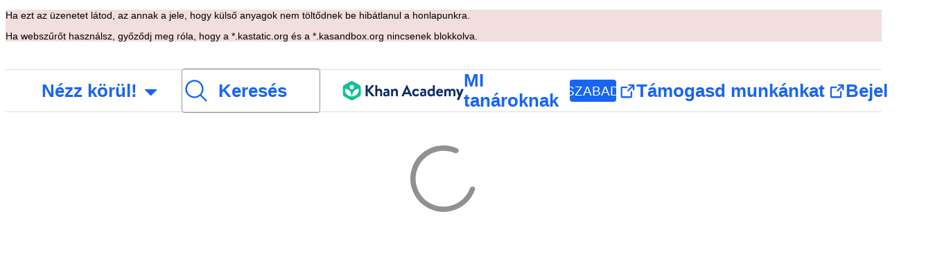

--- FILE ---
content_type: text/javascript
request_url: https://cdn.kastatic.org/khanacademy/614616.9e901d73cbe814bf.js
body_size: 7790
content:
"use strict";(self.webpackChunkkhanacademy=self.webpackChunkkhanacademy||[]).push([["614616"],{824547:function(e){e.exports=JSON.parse('{"VVFKGk":["A S\xfag\xf3ba t\xf6rt\xe9nő bel\xe9p\xe9shez jelentkezz be a Khan Academyre!"],"gFflap":["K\xe9szen \xe1llsz egy MI-alap\xfa gyakorl\xe1sra?"],"4gtfTt":["Jelentkezz be a Khan Academy fi\xf3kodba"],"Vt8jpu":["Csatlakozz a Khan Academyhez \xe9s tanulj vel\xfcnk!"],"VLYWhB":["Jelentkezz be a Khan Academyre, hogy hozz\xe1kezdhess!"],"tFf19P":["Jelentkezz be most!"],"HwpXFt":["Vagy bejelentkez\xe9s email c\xedmmel"],"87uClH":["E-mail c\xedm vagy felhaszn\xe1l\xf3n\xe9v"],"sW5OjU":["k\xf6telező"],"BopPj6":["email@pelda.hu"],"8ZsakT":["Jelsz\xf3"],"62xIni":["A jelsz\xf3nak legal\xe1bb 8 karakterből kell \xe1llnia, \xe9s tartalmaznia kell egy speci\xe1lis karaktert."],"rWnolY":["A bejelentkez\xe9shez jelsz\xf3 sz\xfcks\xe9ges."],"UNMVei":["Elfelejtetted a jelszavad?"],"Tk3V+k":["Bejelentkez\xe9s..."],"sQia9P":["Bejelentkez\xe9s"],"QFImLl":["Hiba bejelentkez\xe9skor. K\xe9rlek, pr\xf3b\xe1ld \xfajra."],"nyr0mJ":["Ajajj! Nem siker\xfcl ezzel a felhaszn\xe1l\xf3n\xe9vvel bejelentkezned. K\xe9rj\xfck, jelentkezz be az email c\xedmeddel, \xe9s azut\xe1n v\xe1ltoztasd meg a felhaszn\xe1l\xf3nevedet, hogy ezt megoldhassuk. Ha nincs email c\xedmed, l\xe9pj vel\xfcnk kapcsolatba, hogy seg\xedthess\xfcnk!"],"GuAMo0":["A felhaszn\xe1l\xf3n\xe9v vagy jelsz\xf3 \xe9rv\xe9nytelen."],"bQfL/D":["Sajn\xe1ljuk, t\xfal sok k\xe9r\xe9st k\xfcldt\xe9l."],"jI/gVJ":[["USERNAME_MAX_LENGTH","plural",{"one":["A felhaszn\xe1l\xf3i nevek betűkből \xe9s sz\xe1mokb\xf3l \xe1llhatnak, betűvel kell kezdődni\xfck, \xe9s ",["USERNAME_MIN_LENGTH"]," - ","#"," karakter hossz\xfaak lehetnek"],"other":["A felhaszn\xe1l\xf3i nevek betűkből \xe9s sz\xe1mokb\xf3l \xe1llhatnak, betűvel kell kezdődni\xfck, \xe9s ",["USERNAME_MIN_LENGTH"]," - ","#"," karakter hossz\xfaak lehetnek"]}]],"kf83Ld":["Hiba t\xf6rt\xe9nt."],"uHTyMm":["T\xfal r\xf6vid."],"AqelTl":["Ez a felhaszn\xe1l\xf3n\xe9v nem el\xe9rhető."],"Y6hkLe":["T\xfal hossz\xfa."],"BL182E":["Betűvel kell kezdődnie."],"hrPsEP":["Csak betűk \xe9s sz\xe1mok."],"QRMgHl":["J\xf3l n\xe9z ki!"],"o8Zkr1":["K\xe9r\xfcnk, add meg az email c\xedmedet."],"GZ7gIc":["K\xe9rj\xfck, \xe9rv\xe9nyes form\xe1tum\xfa email c\xedmet adj meg, p\xe9ld\xe1ul: nev@email.com"],"Iu8FSL":["Erre gondolt\xe1l: <0>",["suggestion"],"</0>?"],"TvDpu3":["K\xe9rj\xfck, \xedrd be a keresztneved!"],"1VGmsn":["K\xe9rj\xfck, \xedrd be a vezet\xe9kneved!"],"6BiC7o":["Sajnos ez a jelsz\xf3 t\xfal gyenge."],"pwEPkP":["Ez az email c\xedm nem helyesen form\xe1zott."],"chtgyr":["Ezzel az email c\xedmmel m\xe1r l\xe9trehoztak fi\xf3kot. Ha ez a ti\xe9d, <0>jelentkezz be</0> most."],"qUI0A+":["Ezzel az email c\xedmmel m\xe1r van valakinek fi\xf3kja. Ha ez te vagy, <0>jelentkezz be</0> k\xfclső f\xe9l fi\xf3kkal (Google, Facebook, Apple, stb.)."],"QZnlj7":["Jelenleg egy m\xe1sik fi\xf3kkal vagy bejelentkezve. K\xe9rj\xfck, jelentkezz ki azzal a fi\xf3kkal \xe9s pr\xf3b\xe1ld \xfajra."],"yl7Nu2":["Hopp\xe1! Hiba t\xf6rt\xe9nt. K\xe9rlek, pr\xf3b\xe1ld meg \xfajra!"],"U/Chqv":["Ez a felhaszn\xe1l\xf3n\xe9v nem el\xe9rhető."],"5Is9jy":["\xc9rv\xe9nytelen sz\xfclet\xe9si d\xe1tum."],"dMq/hF":["\xc9rv\xe9nytelen oszt\xe1lyk\xf3d."],"4tyi0t":["A sz\xfclői vagy gondviselői email c\xedm \xe9rv\xe9nytelennek tűnik."],"x7U0/o":["Ezzel az e-mail c\xedmmel m\xe1r l\xe9tezik fi\xf3k. L\xe9pj vissza, \xe9s v\xe1laszd ink\xe1bb a „Jelentkezz be m\xe1r megl\xe9vő fi\xf3kodba” gombot."],"W4gRt8":["Jelszavadnak legal\xe1bb ",["minLength"]," karakter hossz\xfas\xe1g\xfanak kell lennie."],"ekpd3j":["K\xe9rj\xfck, hozz l\xe9tre egy jelsz\xf3t."],"3nnJHo":["K\xe9r\xfcnk, v\xe1lassz felhaszn\xe1l\xf3nevet."],"rjTowl":["A bejelentkez\xe9ssel elfogadod a <0>Khan Academy Felhaszn\xe1l\xe1si felt\xe9teleit</0> \xe9s az <1>Adatkezel\xe9si t\xe1j\xe9koztat\xf3t</1>."],"bInJFp":["Folytat\xe1s Apple-lel"],"Xo7rk9":["A b\xf6ng\xe9sződ blokkolta a felugr\xf3 ablakot, ami a bejelentkez\xe9shez sz\xfcks\xe9ges. K\xe9rj\xfck v\xe1ltoztasd meg a b\xf6ng\xe9sződ be\xe1ll\xedt\xe1sait \xe9s enged\xe9lyezd a felugr\xf3 ablakokat a khanacademy.org oldalr\xf3l."],"zn1Xmb":["Bez\xe1rtad a felugr\xf3 ablakot, mielőtt bejelentkezt\xe9l volna. Ha ezt v\xe9letlen\xfcl tetted, pr\xf3b\xe1lj meg \xfajra bejelentkezni."],"iH8pgl":["Vissza"],"ttZ2cc":["Haszn\xe1lhatjuk a megl\xe9vő fi\xf3kodat?"],"Tg/G4R":["Azzal, hogy a l\xe9tező fi\xf3kodat haszn\xe1lod \xe9s hozz\xe1adod ehhez a Clever ID-dat, l\xe1tni fogod az \xf6sszes eddigi halad\xe1sodat ebben az egy iskolai fi\xf3kodban. \xc9s megengeded a tan\xe1raidnak, hogy l\xe1ss\xe1k minden tev\xe9kenys\xe9gedet."],"UOyvFy":["Igen, haszn\xe1ljuk a megl\xe9vő fi\xf3komat"],"sXPtvz":["Nem, k\xe9sz\xedts\xfcnk \xfaj fi\xf3kot"],"3tQdzi":["Szia! "],"If30dR":["Hopp\xe1! Nem tudtuk meg\xe1llap\xedtani h\xe1ny \xe9ves vagy, ez\xe9rt nem haszn\xe1lhatod a szem\xe9lyes fi\xf3kodat arra, hogy ehhez az oszt\xe1lyhoz csatlakozz. Pr\xf3b\xe1lj meg ink\xe1bb az iskolai email c\xedmeddel regisztr\xe1lni."],"k0L/Yx":["Hopp\xe1! \xc9letkorod miatt nem haszn\xe1lhatod a szem\xe9lyes fi\xf3kodat arra, hogy ehhez az oszt\xe1lyhoz csatlakozz. Pr\xf3b\xe1lj meg ink\xe1bb az iskolai email c\xedmeddel regisztr\xe1lni."],"GQbRLc":["Regisztr\xe1ci\xf3 iskolai e-mail c\xedmmel"],"P7+Bbu":["Ehhez az email c\xedmhez m\xe1r l\xe9tezik Khan Academy fi\xf3k. Arra k\xe9r\xfcnk jelentkezz be ebbe a l\xe9tező fi\xf3kba, vagy haszn\xe1lj egy m\xe1sik emailt a folytat\xe1shoz."],"pax9GA":["Sajnos v\xe1ratlan hib\xe1t \xe9szlelt\xfcnk. K\xe9r\xfcnk, pr\xf3b\xe1lkozz \xfajra k\xe9sőbb."],"mpt9T+":["\xdaj fi\xf3k l\xe9trehoz\xe1sa"],"IUAVX7":["Iskolai email"],"G/7oKa":["pelda@iskola.edu"],"e+RpCP":["Hozz l\xe9tre fi\xf3kot"],"Xv53CN":["Jelentkezz be m\xe1r megl\xe9vő fi\xf3kba"],"ierAEK":["Mikor sz\xfclett\xe9l?"],"HajiZl":["H\xf3nap"],"H7OUPr":["Nap"],"3PAU4M":["\xc9v"],"IU8Iw1":["K\xe9r\xfcnk, v\xe1lassz ki egy \xe9rv\xe9nyes sz\xfclet\xe9si d\xe1tumot."],"Zk5ux9":["Sajn\xe1ljuk, de nem tal\xe1lunk Khan Academy fi\xf3kot ilyen e-mail c\xedmmel."],"slOprG":["Jelszavad vissza\xe1ll\xedt\xe1sa"],"YlpiJH":["Elk\xfcldt\xfcnk egy \xfczenetet ide: ",["email"]],"xXnICL":["Kattints az \xfczenetben tal\xe1lhat\xf3 linkre a jelszavad vissza\xe1ll\xedt\xe1s\xe1hoz."],"OBMDzq":["\xcdrd a be az email c\xedmet, amivel a Khan Academy fi\xf3kod \xf6ssze van k\xf6tve, mi pedig k\xfcld\xfcnk majd egy linket emailben, amivel \xfaj jelsz\xf3t k\xe9rhetsz."],"etvYt8":["K\xfcldj egy vissza\xe1ll\xedt\xf3 linket"],"fGfqs1":["Bejelentkez\xe9s m\xe1r megl\xe9vő fi\xf3kodba"],"UOMQAM":["A bejelentkez\xe9shez email c\xedm vagy felhaszn\xe1l\xf3n\xe9v sz\xfcks\xe9ges. Google-lel is bejelentkezhetsz."],"oZyG4C":["Folytat\xe1s Google-fi\xf3kkal"],"aIXCVN":["A b\xf6ng\xe9sződ blokkolta a felugr\xf3 ablakot, ami a bejelentkez\xe9shez sz\xfcks\xe9ges. K\xe9rj\xfck, kattints a Folytat\xe1s a Google-lal gombra \xe9s pr\xf3b\xe1lj meg \xfajra bejelentkezni."],"JbFmLD":["A b\xf6ng\xe9sződ blokkolta a harmadik f\xe9ltől sz\xe1rmaz\xf3 s\xfctiket, ami a bejelentkez\xe9shez sz\xfcks\xe9ges. K\xe9rj\xfck v\xe1ltoztasd meg a b\xf6ng\xe9sződ be\xe1ll\xedt\xe1sait \xe9s enged\xe9lyezd a s\xfctiket a khanacademy.org oldalon."],"Yb2vtw":["Jelenleg egy m\xe1sik Google-fi\xf3kkal vagy bejelentkezve. K\xe9rj\xfck, jelentkezz ki azzal a fi\xf3kkal \xe9s pr\xf3b\xe1ld \xfajra."],"1x3wHL":["A megh\xedv\xf3dat nem tal\xe1ljuk. Pr\xf3b\xe1lj meg r\xe1kattintani m\xe9g egyszer az e-mailben l\xe9vő linkre."],"mALQCE":["Hopp\xe1. Hiba t\xf6rt\xe9nt. K\xe9rj\xfck, pr\xf3b\xe1ld \xfajra."],"JA/gst":["\xdcdv\xf6zl\xfcnk a Khan Academyn!"],"XwCzj8":["Folytat\xe1s Cleverrel"],"U1Sf8X":["Folytat\xe1s Facebook-fi\xf3kkal"],"FHJE9I":["Funkcion\xe1lis s\xfctik enged\xe9lyez\xe9se Facebookkal val\xf3 bejelentkez\xe9shez"],"+YjE1r":["Jelenleg egy m\xe1sik Facebook-fi\xf3kkal vagy bejelentkezve. K\xe9rj\xfck, jelentkezz ki azzal a fi\xf3kkal \xe9s pr\xf3b\xe1ld \xfajra."],"ztoybH":["Folytat\xe1s Microsoft fi\xf3kkal"],"xCRW5w":["regisztr\xe1ci\xf3"],"r1SWQ1":["bejelentkez\xe9ssel"],"GqzLLo":["A Khan Academybe val\xf3 ",["action"]," elfogadod a <a href=\\"",["tosLink"],"\\" target=\\"_blank\\" style=\\"",["color"],"\\">Felhaszn\xe1l\xe1si felt\xe9teleinket</a> \xe9s az <a href=\\"",["privacyPolicyLink"],"\\" target=\\"_blank\\" style=\\"",["color"],"\\" >Adatkezel\xe9si t\xe1j\xe9koztat\xf3nkat</a>."],"jVSRT+":["Khanmigo a Khan Academy-től"],"M339ai":["Csatlakozz a Khan Academyhez, \xe9s kezdj el tanulni!"],"CsyW2Y":["Csatlakozz a Khan Academyhez, \xe9s kezdj el tan\xedtani!"],"oINTFj":["A Tud\xe1sradar feliratkoz\xe1shoz hozz l\xe9tre tan\xe1ri fi\xf3kot a Khan Academyn. Amint ez megvan, megtekintheted a seg\xe9dletekről sz\xf3l\xf3 r\xf6vid \xf6sszefoglal\xf3nkat. Az \xf6sszefoglal\xf3 v\xe9g\xe9n iratkozhatsz fel a Tud\xe1sradarra."],"BL3uqr":["T\xe1mogasd gyermeked tanul\xe1s\xe1t a Khan Academyn"],"yo9z4b":["K\xf6sz\xf6nj\xfck, hogy j\xf3v\xe1hagytad gyermeked fi\xf3kj\xe1t! K\xf6vetkező l\xe9p\xe9sk\xe9nt hozd l\xe9tre sz\xfclői fi\xf3kodat."],"9fOYne":["Gyermeked fi\xf3kja lej\xe1rt."],"hUG6ap":["Szerezz hozz\xe1f\xe9r\xe9st gyermekednek a Khanmigo \xe1ltali szem\xe9lyreszabott tanul\xe1shoz m\xe9g ma!"],"P1wwqN":["Feliratkoz\xe1s..."],"YzD/8o":["Sz\xfclőd vagy gondviselőd email c\xedme"],"z8F4/3":["Email c\xedm"],"r13l/W":["Izgatottan v\xe1rjuk, hogy elkezdd, de elősz\xf6r \xe9rtes\xedten\xfcnk kell sz\xfclődet vagy gondviselődet, hogy fi\xf3kot hozt\xe1l l\xe9tre."],"Mbj5QC":["p\xe9lda@email.com"],"khEQ02":["V\xe1lassz felhaszn\xe1l\xf3nevet!"],"rQDh9K":["Kiz\xe1r\xf3lag betűket \xe9s sz\xe1mokat haszn\xe1lj! A biztons\xe1god \xe9rdek\xe9ben ne haszn\xe1ld a val\xf3di nevedet."],"yIRev4":["Jelsz\xf3 l\xe9trehoz\xe1sa"],"JbcVu5":["Pl. G09WP"],"T6rDo6":["Hiba t\xf6rt\xe9nt, k\xe9rj\xfck pr\xf3b\xe1ld \xfajra. ",["extraMessage"]],"j9jMZ+":["A ",["classCode"]," k\xf3d\xfa oszt\xe1lyt nem tal\xe1ltuk. Ellenőrizd, hogy helyes-e \xe9s pr\xf3b\xe1ld \xfajra"],"T4q9xA":["Nem siker\xfclt csatlakozni az oszt\xe1lyhoz: $(errCode)s"],"z7mpKK":["Ajajj! Ez az oszt\xe1lyk\xf3d nem \xe9rv\xe9nyes. Ellenőrizd a k\xf3dot vagy k\xe9rd meg a tan\xe1rodat, hogy seg\xedtsen."],"V1EGGU":["Keresztn\xe9v"],"1ZaQUH":["vezet\xe9kn\xe9v"],"FMwult":["Elfogadom a <0>Khan Academy Felhaszn\xe1l\xe1si felt\xe9teleit</0> \xe9s az <1>Adatkezel\xe9si t\xe1j\xe9koztat\xf3t</1>."],"4VEHLz":["Bel\xe9p\xe9s a Khan Academyre tan\xe1rk\xe9nt"],"6auqu/":["\xdcdv\xf6zl\xfcnk tan\xe1rk\xe9nt a Khan Academyn!"],"08AtcI":["Egy kicsit t\xf6bbet kell megtudnunk r\xf3lad, hogy befejezhess\xfck a profilod be\xe1ll\xedt\xe1s\xe1t."],"iTPCcc":["K\xe9rj\xfck, t\xf6ltsd ki az \xf6sszes k\xf6telező mezőt."],"Dh+FIh":["Sz\xfclet\xe9si d\xe1tum"],"GPWuye":["A sz\xfclet\xe9si d\xe1tumod \xe9rv\xe9nytelen."],"mzHpe/":["Nem siker\xfclt az orsz\xe1godat elmenteni. K\xe9rlek, pr\xf3b\xe1ld \xfajra."],"1gLbAa":["A kiv\xe1lasztott orsz\xe1g \xe9rv\xe9nytelen."],"OSRNY8":["Nem siker\xfclt az iskolai be\xe1ll\xedt\xe1saidat elmenteni. K\xe9rlek, pr\xf3b\xe1ld \xfajra."],"oMpfcP":["A kiv\xe1lasztott iskola \xe9rv\xe9nytelen."],"fiw2g0":["Hopp\xe1! \xdagy tűnik, nincs el\xe9rhető adatunk erről a felhaszn\xe1l\xf3r\xf3l."],"TWuauE":["K\xe9rj\xfck, hogy v\xe1lassz egy m\xe1sik nevet"],"jhU84h":["Ahhoz, hogy el tudd v\xe9gezni ezt a v\xe1ltoztat\xe1st, \xfajra be kell jelentkezned. K\xe9rj\xfck, tedd meg!"],"E0m+5e":["Biztos vagy benne, hogy megv\xe1ltoztatod a becenevedet?"],"ehOkF+":["Alapadatok"],"6YtxFj":["N\xe9v"],"k8T8wx":["\xcdgy fog megjelenni a neved a Khan Academyn, erről ismernek fel bar\xe1taid \xe9s oktat\xf3id."],"y3aU20":["V\xe1ltoztat\xe1sok ment\xe9se"],"lnK+k7":["A ment\xe9s ut\xe1n \xfajra bet\xf6ltődik az oldal."],"t//t0T":["Lev\xe1laszt\xe1s innen: ",["thirdParty"]],"HPAYWD":["Biztosan le szeretn\xe9d v\xe1lasztani ezt a fi\xf3kot?"],"+K0AvT":["Hozz\xe1rendel\xe9s megsz\xfcntet\xe9se"],"KmCiQt":["Hozz\xe1rendelt fi\xf3kok"],"dnYO0c":["Ezek a hozz\xe1rendelt fi\xf3kok haszn\xe1lhat\xf3k a Khan Academyre t\xf6rt\xe9nő bel\xe9p\xe9shez:"],"3Y2cb9":["Kapcsol\xf3d\xe1s Apple-lel"],"3VQuru":["Egy hiba miatt nem tudtuk folytatni a bejelentkez\xe9st ezzel: ",["loginType"],". Pr\xf3b\xe1lj meg m\xe1s m\xf3don bejelentkezni!"],"8vp/ce":["Hib\xe1s jelsz\xf3."],"JmF5rQ":["Bejelentkez\xe9s m\xe1s m\xf3don"],"7MMREX":["Ellenőrizz\xfck, ki vagy."],"cLQf53":["A fi\xf3kod biztons\xe1ga \xe9rdek\xe9ben \xfajra be kell jelentkezned, ha ezt a v\xe1ltoztat\xe1st v\xe9gleges\xedteni szeretn\xe9d."],"rtTOrO":["Folytat\xe1s oszt\xe1lylinkkel"],"sB8zO9":["A(z) ",["email"]," email c\xedm nincs hozz\xe1adva a Khan Academy fi\xf3kodhoz"],"wFXbYF":["K\xe9rj\xfck, \xe1ll\xedtsd be az elsődleges email c\xedmedet valami m\xe1sra, mielőtt let\xf6rl\xf6d a(z) ",["email"]," c\xedmet."],"l4+ERy":["Biztosan el szeretn\xe9 t\xe1vol\xedtani a(z) ",["email"]," e-mail c\xedmet a fi\xf3kb\xf3l?"],"s7AZGw":["Ehhez a Khan Academy fi\xf3khoz nem tartozik email c\xedm. Mivel gyermeked ",["age"]," \xe9ves, hozz\xe1adhatod email c\xedm\xe9t az ő be\xe1ll\xedt\xe1sok oldal\xe1n, hogy ő is kaphasson \xe9rtes\xedt\xe9seket."],"f8jrkd":["t\xf6bb"],"opyM8O":["M\xe1sik email c\xedm csatol\xe1sa"],"vXSXTC":["Email c\xedm csatol\xe1sa"],"DlvmBT":["A(z) ",["email"]," email c\xedm sikeresen elt\xe1vol\xedtva a Khan Academy fi\xf3kodr\xf3l."],"Gx2doC":["Tov\xe1bbra is gyermeked mentora maradsz, hacsak fi\xf3kodat manu\xe1lisan el nem t\xe1vol\xedtj\xe1k az oktat\xf3k list\xe1j\xe1r\xf3l."],"ZOg0bu":["Sz\xfclőd tov\xe1bbra is az oktat\xf3d marad, hacsak a profilodon nem m\xf3dos\xedtod az oktat\xf3id list\xe1j\xe1t."],"7LkgWe":["K\xe9rj\xfck, \xedrd be \xe9rv\xe9nyes e-mail c\xedmedet, hogy hozz\xe1csatolhasd  a Khan Academy fi\xf3kodhoz."],"719fOs":["Ez az email c\xedm m\xe1r egy m\xe1sik Khan Academy fi\xf3khoz tartozik. ",["email"]],"IR6QWa":["Ez ",["email"]," m\xe1r egy m\xe1sik Khan Academy fi\xf3khoz tartozik. K\xe9rj\xfck jelentkezz be oda, hogy megsz\xfcntethesd az email c\xedmet, vagy kit\xf6r\xf6lhesd a fi\xf3kot. Ezut\xe1n hozz\xe1csatlakoztathatod az emailt ehhez a fi\xf3khoz."],"WkzXSp":["Fejlesztői ellenőrző link: ",["0"]],"cvYMmM":["K\xe9rj\xfck, ellenőrizd a(z) ",["emailInput"]," email c\xedmet, \xe9s kattints a linkre, hogy v\xe9gleges\xedtsd az email c\xedmed kapcsol\xe1s\xe1t."],"xowcRf":["Felhaszn\xe1l\xe1si felt\xe9telek"],"LcET2C":["Adatkezel\xe9si t\xe1j\xe9koztat\xf3"],"JEXHyq":["Csatold az e-mail c\xedmed!"],"wAA0R6":["\xcdrd be az email c\xedmed, ezek ut\xe1n k\xfcldeni fogunk egy visszaigazol\xf3 emailt. Az email c\xedmed hozz\xe1ad\xe1s\xe1val egyet\xe9rtesz a ",["termsOfService"],"kel \xe9s a ",["privacyPolicy"],"nyel."],"ATGYL1":["email c\xedm"],"471O/e":["Visszaigazol\xf3 e-mail k\xfcld\xe9se"],"69BUv+":["(Megnyit egy mod\xe1lis ablakot)"],"8Kt3KL":["Egy m\xe1sik email c\xedm Khan Academy fi\xf3kodhoz val\xf3 hozz\xe1rendel\xe9s\xe9hez elsők\xe9nt hozz l\xe9tre egy jelsz\xf3t a fenti \\"Jelsz\xf3\\" szekci\xf3ban."],"G5lMGq":["Kapcsol\xf3d\xe1s a Facebookkal"],"QHcLEN":["Hozz\xe1rendelve"],"7OVsRI":["Google fi\xf3k hozz\xe1rendel\xe9se"],"yz7wBu":["Bez\xe1r"],"e/TJeK":["M\xf3dos\xedt\xe1said elmentve."],"IOfqM8":["Kapcsol\xf3d\xe1s Microsoft fi\xf3kkal"],"lA83HK":["Most bejelentkezhetsz az Apple fi\xf3koddal."],"qMXTOa":["Most bejelentkezhetsz a Google fi\xf3koddal."],"grPX1O":["Most bejelentkezhetsz a Facebook fi\xf3koddal."],"iSEc1U":["A CollegeBoard.org fi\xf3koddal megszakadt a kapcsolat ."],"T0nbDW":["Az Apple fi\xf3koddal a kapcsolat megszakadt."],"kEF5jf":["Google fi\xf3kodat lev\xe1lasztottuk."],"bGgAHZ":["Facebook fi\xf3kodat lev\xe1lasztottuk."],"taMDql":["Ezt a fi\xf3kot nem  tudod elt\xe1vol\xedtani, mivel ez megakad\xe1lyozn\xe1 a k\xe9sőbbi bejelentkez\xe9sedet. "],"LzStQd":["Fi\xf3k elt\xe1vol\xedt\xe1sa sikertelen."],"ubly3L":["Sajnos a Google vagy Facebook bejelentkez\xe9sed sikertelen volt."],"sZdfDB":["Sajnos az Apple, Google vagy Facebook bejelentkez\xe9sed sikertelen volt."],"Qt0W+c":["Sajn\xe1ljuk, de egy m\xe1sik Khan Academy fi\xf3k m\xe1r haszn\xe1lja ezt a felhaszn\xe1l\xf3nevet vagy email c\xedmet. Elősz\xf6r le kell v\xe1lasztanod ezt a felhaszn\xe1l\xf3nevet a m\xe1sik Khan Academy fi\xf3kodr\xf3l.  "],"bzmsQu":["M\xe1r csatolt\xe1l Apple fi\xf3kot."],"El96lu":["M\xe1r hozz\xe1adt\xe1l Google fi\xf3kot."],"c/fHdY":["M\xe1r hozz\xe1adt\xe1l Facebook fi\xf3kot."],"jfnzzw":["Nem tudtuk hozz\xe1adni a Facebook fi\xf3kodat, mivel nem kaptuk meg az e-mail c\xedmedet a Facebook-t\xf3l."],"cWmtD6":["Fi\xf3kod ellenőrz\xe9se sikeres volt. Most m\xe1r megv\xe1ltoztathatod a be\xe1ll\xedt\xe1saidat."],"RQOmtw":["Sikeresen csatoltad a(z) ",["email"]," c\xedmet a Khan Academy fi\xf3kodhoz."],"FgAxTj":["Kijelentkez\xe9s"],"bsrfi2":["K\xe9rj\xfck, \xedrd be a megl\xe9vő jelszavad"],"7uXQhf":["A jelsz\xf3 helye nem lehet \xfcres mező"],"2BlKXa":["A jelszavak nem egyeznek"],"GptGxg":["Jelsz\xf3 megv\xe1ltoztat\xe1sa"],"vPAex+":["Jelsz\xf3 megad\xe1sa"],"3CR8X8":["Sz\xfclődnek be kell jelentkeznie, hogy megv\xe1ltoztassa a jelszavadat."],"VdtCfj":["Jelsz\xf3 be\xe1ll\xedt\xe1sok"],"Pn2B7/":["Jelenlegi jelsz\xf3"],"+K7Ipx":["Jelsz\xf3 l\xe9trehoz\xe1sa lehetőv\xe9 teszi, hogy Khan Academys felhaszn\xe1l\xf3neveddel \xe9s jelszavaddal bejelentkezhess."],"/nT6AE":["\xdaj jelsz\xf3"],"wr9IYa":["\xdaj jelsz\xf3 \xfajra"],"LPxtHb":["A felhaszn\xe1l\xf3 nem m\xf3dos\xedthat jelszavakat."],"pqFjZo":["A felhaszn\xe1l\xf3 jelsz\xf3v\xe1ltoztat\xe1st kezdem\xe9nyezett valakin\xe9l, aki nem a tanul\xf3ja."],"2l/RwM":["T\xfal hossz\xfa jelsz\xf3."],"/HDnmF":["A jelsz\xf3 nem el\xe9g erős."],"Sk0mwW":["A gyermekfi\xf3kok eset\xe9ben nem lehet jelsz\xf3t v\xe1ltoztatni."],"GBf0d0":["Kiseg\xedtő lehetős\xe9gek be\xe1ll\xedt\xe1sai"],"Oqus0M":["Rendszerbe\xe1ll\xedt\xe1said azt t\xfckr\xf6zik, hogy cs\xf6kkentett mozg\xe1st prefer\xe1lsz, ez\xe9rt ebben a b\xf6ng\xe9szőben kevesebb anim\xe1ci\xf3 jelenik majd meg a be\xe1ll\xedt\xe1st\xf3l f\xfcggetlen\xfcl."],"AnNF5e":["Kiseg\xedtő lehetős\xe9gek"],"l/dimd":["V\xe1laszd ki, hogy milyen m\xf3don szeretn\xe9d l\xe1tni illetve hallani a tartalmainkat."],"yiUsIi":["L\xe1t\xe1shoz k\xf6t\xf6tt tartalom elrejt\xe9se"],"YO6kIi":["Kevesebb mozg\xe1s \xe9s anim\xe1ci\xf3"],"Iz8tBu":["Sz\xednek elt\xe1vol\xedt\xe1sa a vide\xf3kb\xf3l"],"lf7M9D":["Hanghat\xe1sok n\xe9m\xedt\xe1sa"],"vXIe7J":["Nyelv"],"HeBcM5":["Elsődleges nyelv"],"dm2vYF":["Nincs megadva"],"vSJd18":["Vide\xf3"],"vh20PE":["\xc1ll\xedtsd be, hogyan j\xe1tsszuk le a vide\xf3kat."],"A/qNJG":["Vide\xf3 eln\xe9m\xedt\xe1sa"],"C1asHE":["Feliratok (c)"],"98/jCj":[",25"],"HDEoND":[",50"],"FiGLzQ":[",75"],"CsekCi":["Norm\xe1l"],"GIpZBp":["1,25"],"Us7k/0":["1,5"],"AfFedE":["1,75"],"ysU9OV":["Lej\xe1tsz\xe1si sebess\xe9g"],"KRf01L":["Sajn\xe1ljuk, de az e-mailes \xe9rtes\xedt\xe9sek nem el\xe9rhetőek gyerek-fi\xf3k sz\xe1m\xe1ra. T\xe9rj vissza, ha elm\xfalt\xe1l 13 \xe9ves!"],"oZk1ON":["Vissza a fi\xf3kbe\xe1ll\xedt\xe1sokhoz"],"nZEgj7":["Ha az email c\xedmed hozz\xe1adod a fi\xf3kodhoz, \xe9rtes\xedteni tudunk majd arr\xf3l, ami \xfaj a Khan Academyn. Ne agg\xf3dj, a spameket mi sem \xe1llhatjuk, ez\xe9rt b\xe1rmikor k\xf6nnyen le tudsz iratkozni."],"xUge7W":["Ha egyszerkinyitod az \xe1ltalunk k\xfcld\xf6tt emailt, \xe9s befejezed a feliratkoz\xe1st, a Khan Academy m\xe1s emailjeit is megkaphatod."],"Weq9zb":["\xc1ltal\xe1nos"],"nKa33r":["Időnk\xe9nt olyan emaileket fogunk k\xfcldeni, melyekről \xfagy gondoljuk, hogy sz\xedvesen veszed. Itt be\xe1ll\xedthatod, hogy szeretn\xe9d-e megkapni ezeket az emaileket."],"4ZNWZM":["Emailek fogad\xe1sa a Khan Academytől"],"YZV1Tb":["Ennek ellen\xe9re tov\xe1bbra is meg fogsz kapni olyan fontos emaileket, mint p\xe9ld\xe1ul ami az elfelejtett jelsz\xf3 \xfajra\xe1ll\xedt\xe1s\xe1hoz sz\xfcks\xe9ges."],"e8HiVs":["\xd6sszefoglal\xf3 k\xe9r\xe9se arr\xf3l, hogy min dolgoztak a gyerekeid:"],"l0yT8w":["Heti tev\xe9kenys\xe9g-jelent\xe9s"],"horr45":["H\xedrlevelek"],"2Y1H7h":["H\xedrleveleink arr\xf3l t\xe1j\xe9koztatnak, hogy \xe9pp mi t\xf6rt\xe9nik a Khan Academyn."],"iDNBZe":["\xc9rtes\xedt\xe9sek"],"jcfLIv":["K\xe9rd\xe9seidre adott v\xe1laszok"],"2m/dbB":["\xc9rtes\xedt\xe9s \xfajabb elv\xe9gzendő feladatokr\xf3l"],"Soccb+":["Sz\xe9ri\xe1kkal kapcsolatos \xe9rtes\xedt\xe9sek"],"3dPJgV":["Ha olyan email c\xedmet szeretn\xe9l haszn\xe1lni, amely nincs itt felsorolva, ",["connect"],"."],"VVqeHw":["rendelj \xfaj email c\xedmet fi\xf3kodhoz"],"OC4BXW":["Elsődleges email be\xe1ll\xedt\xe1sok"],"H6yH9B":["Rendelj \xfaj emailt a fi\xf3kodhoz, hogy v\xe1ltoztatni tudj."],"v7zFLx":["Email k\xfcld\xe9se"],"SxS+dk":["Email \xfajrak\xfcld\xe9se ",["email"]," c\xedmre"],"G42SNI":["Email \xfajrak\xfcld\xe9se"],"JHLcvq":["Email elk\xfcldve!"],"VnIrAB":["Hopp\xe1! Nem tudtunk neked emailt k\xfcldeni."],"5X8QZ4":["Pr\xf3b\xe1ld \xfajra!"],"5dJK4M":["Szerepk\xf6r\xf6k"],"mPGttZ":["Szerepk\xf6r be\xe1ll\xedt\xe1sok"],"0Hf2oB":["A Khan Academyt \xfagy haszn\xe1lom, mint"],"Faptqt":["Adminisztr\xe1tor"],"jfClnO":["Fi\xf3kod szinkroniz\xe1ltuk egy k\xf6rzettel. A szinkroniz\xe1l\xe1s visszavon\xe1s\xe1hoz l\xe9pj kapcsolatba a Khan Academy Seg\xedtő k\xf6zpontj\xe1val."],"JH5O7a":["Tanul\xf3"],"Oqni7Z":["A tanul\xf3i m\xf3d az \xf6sszes felhaszn\xe1l\xf3 sz\xe1m\xe1ra enged\xe9lyezett!"],"ajNe2v":["Tan\xe1r/mentor"],"BGCY6v":["Akkor tudod ezt a szerepk\xf6rt letiltani, ha a főoldaladat \xe1t\xe1ll\xedtod."],"sujToP":["Sz\xfclő"],"qRmgOR":["Melyik oldalt szeretn\xe9d főoldalk\xe9nt be\xe1ll\xedtani?"],"qY8wNa":["Főoldal"],"iAq5NJ":["Sz\xfclői \xf6sszes\xedtő t\xe1bla"],"FyqC6I":["Tan\xe1ri \xf6sszes\xedtő t\xe1bla"],"n+cdSt":["Adminisztr\xe1ci\xf3s ir\xe1ny\xedt\xf3pult"],"U/KHKA":["Regisztr\xe1lj tanul\xf3k\xe9nt m\xe9g ma!"],"AV8GzI":["Elősz\xf6r k\xe9rj\xfck, add meg a sz\xfclet\xe9si d\xe1tumodat, hogy a lehető legjobb \xe9lm\xe9nyt biztos\xedthassuk sz\xe1modra."],"hXzOVo":["Tov\xe1bb"],"/c1mbC":["Sz\xfcks\xe9ged van Khan Academy fi\xf3kra?"],"1fGJxc":["Regisztr\xe1lj m\xe9g ma"],"QHuZ+0":["El kell fogadnod a felt\xe9teleket a regisztr\xe1ci\xf3hoz."],"nPBN5u":["A jelsz\xf3nak legal\xe1bb ",["PASSWORD_MIN_LENGTH"]," karakter hossz\xfas\xe1g\xfanak kell lennie, \xe9s tartalmaznia kell egyar\xe1nt betűket, sz\xe1mokat \xe9s egy\xe9b karaktereket."],"iQYkrR":["Regisztr\xe1ci\xf3 email c\xedmmel"],"n9OeAN":["Mi a sz\xfclőd vagy gondviselőd email c\xedme?"],"v6x6lQ":["Enged\xe9lyre van sz\xfcks\xe9ged a Khan Academy haszn\xe1lat\xe1hoz"],"JmN6PE":["Ha gyermekfi\xf3kod van, sz\xfclőd \xfajra\xe1ll\xedthatja jelszavad a <0>Be\xe1ll\xedt\xe1sok > Gyermekfi\xf3kok</0> men\xfcpontban."],"Eal0vT":["Sajnos t\xfal sokszor pr\xf3b\xe1lt\xe1l \xfaj jelsz\xf3t k\xe9rni. L\xe9pj kapcsolatba a <0>seg\xedtő csapatunkkal</0> tov\xe1bbi seg\xedts\xe9g\xe9rt."],"kiJ/2q":["Ha nem tal\xe1lod a fi\xf3kodat, <0>regisztr\xe1lhatsz</0> egy \xfajat."],"x4e11z":["A jelsz\xf3nak legal\xe1bb ",["minLength"]," karakter hossz\xfas\xe1g\xfanak kell lennie, \xe9s tartalmaznia kell egyar\xe1nt betűket, sz\xe1mokat \xe9s egy\xe9b karaktereket."],"lypRAW":["Tan\xe1r"],"mX16m4":["Csatlakozz a Khan Academyhez ingyen, mint"],"uAjEb8":["Hozd l\xe9tre sz\xfclői fi\xf3kodat!"],"sv/c1K":["Seg\xedt\xfcnk nyomon k\xf6vetni gyermeked tanulm\xe1nyait a Khan Academyn."],"p/vAJf":["V\xe9gigvezet\xfcnk gyermeked fi\xf3kj\xe1nak l\xe9trehoz\xe1si folyamat\xe1n, \xe9s seg\xedt\xfcnk nyomon k\xf6vetni tanulm\xe1nyait a Khan Academyn."],"LLAa/9":["V\xe1laszthat\xf3"],"sgp18h":["Oszt\xe1lyk\xf3d be\xedr\xe1sa"],"8wYDMp":["Van m\xe1r fi\xf3kod?"],"4cqO71":["A feliratkoz\xe1shoz v\xe1lassz felhaszn\xe1l\xf3nevet!"],"y3vUfl":["Fi\xf3k l\xe9trehoz\xe1sa email c\xedmmel"],"LFFPsX":["Mikor sz\xfclett\xe9l?"],"afsgZD":["A bejelentkez\xe9shez email c\xedm vagy felhaszn\xe1l\xf3n\xe9v sz\xfcks\xe9ges. Google-lel \xe9s Facebookkal is bejelentkezhetsz."],"+sesNo":["<0>*</0>-gal jel\xf6lt mező kit\xf6lt\xe9se sz\xfcks\xe9ges."],"3T8ziB":["Fi\xf3k l\xe9trehoz\xe1sa"]}')}}]);